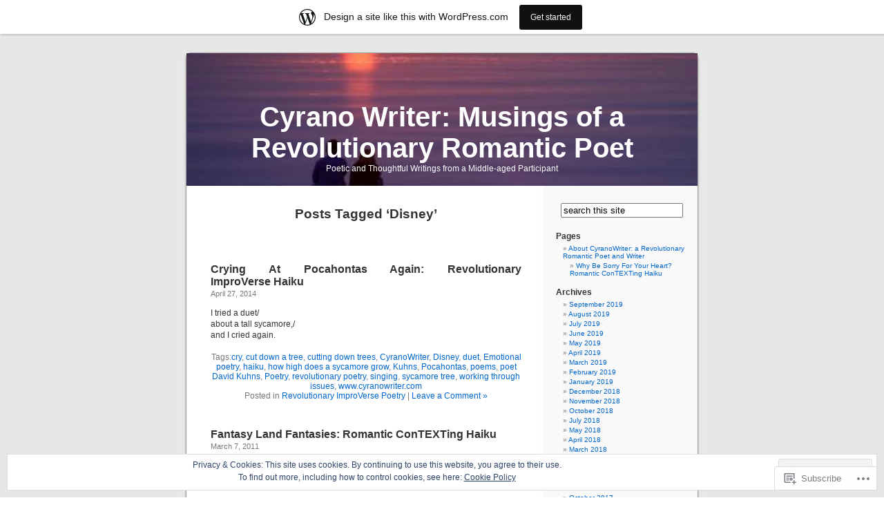

--- FILE ---
content_type: text/html; charset=UTF-8
request_url: https://cyranowriter.wordpress.com/tag/disney/
body_size: 17540
content:
<!DOCTYPE html PUBLIC "-//W3C//DTD XHTML 1.0 Transitional//EN" "http://www.w3.org/TR/xhtml1/DTD/xhtml1-transitional.dtd">
<html xmlns="http://www.w3.org/1999/xhtml" lang="en">

<head profile="http://gmpg.org/xfn/11">
<meta http-equiv="Content-Type" content="text/html; charset=UTF-8" />
<title>Disney | Cyrano Writer: Musings of a Revolutionary Romantic Poet</title>
<link rel="pingback" href="https://cyranowriter.wordpress.com/xmlrpc.php" />
<meta name='robots' content='max-image-preview:large' />
<link rel='dns-prefetch' href='//s0.wp.com' />
<link rel='dns-prefetch' href='//af.pubmine.com' />
<link rel="alternate" type="application/rss+xml" title="Cyrano Writer: Musings of a Revolutionary Romantic Poet &raquo; Feed" href="https://cyranowriter.wordpress.com/feed/" />
<link rel="alternate" type="application/rss+xml" title="Cyrano Writer: Musings of a Revolutionary Romantic Poet &raquo; Comments Feed" href="https://cyranowriter.wordpress.com/comments/feed/" />
<link rel="alternate" type="application/rss+xml" title="Cyrano Writer: Musings of a Revolutionary Romantic Poet &raquo; Disney Tag Feed" href="https://cyranowriter.wordpress.com/tag/disney/feed/" />
	<script type="text/javascript">
		/* <![CDATA[ */
		function addLoadEvent(func) {
			var oldonload = window.onload;
			if (typeof window.onload != 'function') {
				window.onload = func;
			} else {
				window.onload = function () {
					oldonload();
					func();
				}
			}
		}
		/* ]]> */
	</script>
	<link crossorigin='anonymous' rel='stylesheet' id='all-css-0-1' href='/_static/??/wp-content/mu-plugins/widgets/eu-cookie-law/templates/style.css,/wp-content/blog-plugins/marketing-bar/css/marketing-bar.css?m=1761640963j&cssminify=yes' type='text/css' media='all' />
<style id='wp-emoji-styles-inline-css'>

	img.wp-smiley, img.emoji {
		display: inline !important;
		border: none !important;
		box-shadow: none !important;
		height: 1em !important;
		width: 1em !important;
		margin: 0 0.07em !important;
		vertical-align: -0.1em !important;
		background: none !important;
		padding: 0 !important;
	}
/*# sourceURL=wp-emoji-styles-inline-css */
</style>
<link crossorigin='anonymous' rel='stylesheet' id='all-css-2-1' href='/wp-content/plugins/gutenberg-core/v22.2.0/build/styles/block-library/style.css?m=1764855221i&cssminify=yes' type='text/css' media='all' />
<style id='wp-block-library-inline-css'>
.has-text-align-justify {
	text-align:justify;
}
.has-text-align-justify{text-align:justify;}

/*# sourceURL=wp-block-library-inline-css */
</style><style id='global-styles-inline-css'>
:root{--wp--preset--aspect-ratio--square: 1;--wp--preset--aspect-ratio--4-3: 4/3;--wp--preset--aspect-ratio--3-4: 3/4;--wp--preset--aspect-ratio--3-2: 3/2;--wp--preset--aspect-ratio--2-3: 2/3;--wp--preset--aspect-ratio--16-9: 16/9;--wp--preset--aspect-ratio--9-16: 9/16;--wp--preset--color--black: #000000;--wp--preset--color--cyan-bluish-gray: #abb8c3;--wp--preset--color--white: #ffffff;--wp--preset--color--pale-pink: #f78da7;--wp--preset--color--vivid-red: #cf2e2e;--wp--preset--color--luminous-vivid-orange: #ff6900;--wp--preset--color--luminous-vivid-amber: #fcb900;--wp--preset--color--light-green-cyan: #7bdcb5;--wp--preset--color--vivid-green-cyan: #00d084;--wp--preset--color--pale-cyan-blue: #8ed1fc;--wp--preset--color--vivid-cyan-blue: #0693e3;--wp--preset--color--vivid-purple: #9b51e0;--wp--preset--gradient--vivid-cyan-blue-to-vivid-purple: linear-gradient(135deg,rgb(6,147,227) 0%,rgb(155,81,224) 100%);--wp--preset--gradient--light-green-cyan-to-vivid-green-cyan: linear-gradient(135deg,rgb(122,220,180) 0%,rgb(0,208,130) 100%);--wp--preset--gradient--luminous-vivid-amber-to-luminous-vivid-orange: linear-gradient(135deg,rgb(252,185,0) 0%,rgb(255,105,0) 100%);--wp--preset--gradient--luminous-vivid-orange-to-vivid-red: linear-gradient(135deg,rgb(255,105,0) 0%,rgb(207,46,46) 100%);--wp--preset--gradient--very-light-gray-to-cyan-bluish-gray: linear-gradient(135deg,rgb(238,238,238) 0%,rgb(169,184,195) 100%);--wp--preset--gradient--cool-to-warm-spectrum: linear-gradient(135deg,rgb(74,234,220) 0%,rgb(151,120,209) 20%,rgb(207,42,186) 40%,rgb(238,44,130) 60%,rgb(251,105,98) 80%,rgb(254,248,76) 100%);--wp--preset--gradient--blush-light-purple: linear-gradient(135deg,rgb(255,206,236) 0%,rgb(152,150,240) 100%);--wp--preset--gradient--blush-bordeaux: linear-gradient(135deg,rgb(254,205,165) 0%,rgb(254,45,45) 50%,rgb(107,0,62) 100%);--wp--preset--gradient--luminous-dusk: linear-gradient(135deg,rgb(255,203,112) 0%,rgb(199,81,192) 50%,rgb(65,88,208) 100%);--wp--preset--gradient--pale-ocean: linear-gradient(135deg,rgb(255,245,203) 0%,rgb(182,227,212) 50%,rgb(51,167,181) 100%);--wp--preset--gradient--electric-grass: linear-gradient(135deg,rgb(202,248,128) 0%,rgb(113,206,126) 100%);--wp--preset--gradient--midnight: linear-gradient(135deg,rgb(2,3,129) 0%,rgb(40,116,252) 100%);--wp--preset--font-size--small: 13px;--wp--preset--font-size--medium: 20px;--wp--preset--font-size--large: 36px;--wp--preset--font-size--x-large: 42px;--wp--preset--font-family--albert-sans: 'Albert Sans', sans-serif;--wp--preset--font-family--alegreya: Alegreya, serif;--wp--preset--font-family--arvo: Arvo, serif;--wp--preset--font-family--bodoni-moda: 'Bodoni Moda', serif;--wp--preset--font-family--bricolage-grotesque: 'Bricolage Grotesque', sans-serif;--wp--preset--font-family--cabin: Cabin, sans-serif;--wp--preset--font-family--chivo: Chivo, sans-serif;--wp--preset--font-family--commissioner: Commissioner, sans-serif;--wp--preset--font-family--cormorant: Cormorant, serif;--wp--preset--font-family--courier-prime: 'Courier Prime', monospace;--wp--preset--font-family--crimson-pro: 'Crimson Pro', serif;--wp--preset--font-family--dm-mono: 'DM Mono', monospace;--wp--preset--font-family--dm-sans: 'DM Sans', sans-serif;--wp--preset--font-family--dm-serif-display: 'DM Serif Display', serif;--wp--preset--font-family--domine: Domine, serif;--wp--preset--font-family--eb-garamond: 'EB Garamond', serif;--wp--preset--font-family--epilogue: Epilogue, sans-serif;--wp--preset--font-family--fahkwang: Fahkwang, sans-serif;--wp--preset--font-family--figtree: Figtree, sans-serif;--wp--preset--font-family--fira-sans: 'Fira Sans', sans-serif;--wp--preset--font-family--fjalla-one: 'Fjalla One', sans-serif;--wp--preset--font-family--fraunces: Fraunces, serif;--wp--preset--font-family--gabarito: Gabarito, system-ui;--wp--preset--font-family--ibm-plex-mono: 'IBM Plex Mono', monospace;--wp--preset--font-family--ibm-plex-sans: 'IBM Plex Sans', sans-serif;--wp--preset--font-family--ibarra-real-nova: 'Ibarra Real Nova', serif;--wp--preset--font-family--instrument-serif: 'Instrument Serif', serif;--wp--preset--font-family--inter: Inter, sans-serif;--wp--preset--font-family--josefin-sans: 'Josefin Sans', sans-serif;--wp--preset--font-family--jost: Jost, sans-serif;--wp--preset--font-family--libre-baskerville: 'Libre Baskerville', serif;--wp--preset--font-family--libre-franklin: 'Libre Franklin', sans-serif;--wp--preset--font-family--literata: Literata, serif;--wp--preset--font-family--lora: Lora, serif;--wp--preset--font-family--merriweather: Merriweather, serif;--wp--preset--font-family--montserrat: Montserrat, sans-serif;--wp--preset--font-family--newsreader: Newsreader, serif;--wp--preset--font-family--noto-sans-mono: 'Noto Sans Mono', sans-serif;--wp--preset--font-family--nunito: Nunito, sans-serif;--wp--preset--font-family--open-sans: 'Open Sans', sans-serif;--wp--preset--font-family--overpass: Overpass, sans-serif;--wp--preset--font-family--pt-serif: 'PT Serif', serif;--wp--preset--font-family--petrona: Petrona, serif;--wp--preset--font-family--piazzolla: Piazzolla, serif;--wp--preset--font-family--playfair-display: 'Playfair Display', serif;--wp--preset--font-family--plus-jakarta-sans: 'Plus Jakarta Sans', sans-serif;--wp--preset--font-family--poppins: Poppins, sans-serif;--wp--preset--font-family--raleway: Raleway, sans-serif;--wp--preset--font-family--roboto: Roboto, sans-serif;--wp--preset--font-family--roboto-slab: 'Roboto Slab', serif;--wp--preset--font-family--rubik: Rubik, sans-serif;--wp--preset--font-family--rufina: Rufina, serif;--wp--preset--font-family--sora: Sora, sans-serif;--wp--preset--font-family--source-sans-3: 'Source Sans 3', sans-serif;--wp--preset--font-family--source-serif-4: 'Source Serif 4', serif;--wp--preset--font-family--space-mono: 'Space Mono', monospace;--wp--preset--font-family--syne: Syne, sans-serif;--wp--preset--font-family--texturina: Texturina, serif;--wp--preset--font-family--urbanist: Urbanist, sans-serif;--wp--preset--font-family--work-sans: 'Work Sans', sans-serif;--wp--preset--spacing--20: 0.44rem;--wp--preset--spacing--30: 0.67rem;--wp--preset--spacing--40: 1rem;--wp--preset--spacing--50: 1.5rem;--wp--preset--spacing--60: 2.25rem;--wp--preset--spacing--70: 3.38rem;--wp--preset--spacing--80: 5.06rem;--wp--preset--shadow--natural: 6px 6px 9px rgba(0, 0, 0, 0.2);--wp--preset--shadow--deep: 12px 12px 50px rgba(0, 0, 0, 0.4);--wp--preset--shadow--sharp: 6px 6px 0px rgba(0, 0, 0, 0.2);--wp--preset--shadow--outlined: 6px 6px 0px -3px rgb(255, 255, 255), 6px 6px rgb(0, 0, 0);--wp--preset--shadow--crisp: 6px 6px 0px rgb(0, 0, 0);}:where(.is-layout-flex){gap: 0.5em;}:where(.is-layout-grid){gap: 0.5em;}body .is-layout-flex{display: flex;}.is-layout-flex{flex-wrap: wrap;align-items: center;}.is-layout-flex > :is(*, div){margin: 0;}body .is-layout-grid{display: grid;}.is-layout-grid > :is(*, div){margin: 0;}:where(.wp-block-columns.is-layout-flex){gap: 2em;}:where(.wp-block-columns.is-layout-grid){gap: 2em;}:where(.wp-block-post-template.is-layout-flex){gap: 1.25em;}:where(.wp-block-post-template.is-layout-grid){gap: 1.25em;}.has-black-color{color: var(--wp--preset--color--black) !important;}.has-cyan-bluish-gray-color{color: var(--wp--preset--color--cyan-bluish-gray) !important;}.has-white-color{color: var(--wp--preset--color--white) !important;}.has-pale-pink-color{color: var(--wp--preset--color--pale-pink) !important;}.has-vivid-red-color{color: var(--wp--preset--color--vivid-red) !important;}.has-luminous-vivid-orange-color{color: var(--wp--preset--color--luminous-vivid-orange) !important;}.has-luminous-vivid-amber-color{color: var(--wp--preset--color--luminous-vivid-amber) !important;}.has-light-green-cyan-color{color: var(--wp--preset--color--light-green-cyan) !important;}.has-vivid-green-cyan-color{color: var(--wp--preset--color--vivid-green-cyan) !important;}.has-pale-cyan-blue-color{color: var(--wp--preset--color--pale-cyan-blue) !important;}.has-vivid-cyan-blue-color{color: var(--wp--preset--color--vivid-cyan-blue) !important;}.has-vivid-purple-color{color: var(--wp--preset--color--vivid-purple) !important;}.has-black-background-color{background-color: var(--wp--preset--color--black) !important;}.has-cyan-bluish-gray-background-color{background-color: var(--wp--preset--color--cyan-bluish-gray) !important;}.has-white-background-color{background-color: var(--wp--preset--color--white) !important;}.has-pale-pink-background-color{background-color: var(--wp--preset--color--pale-pink) !important;}.has-vivid-red-background-color{background-color: var(--wp--preset--color--vivid-red) !important;}.has-luminous-vivid-orange-background-color{background-color: var(--wp--preset--color--luminous-vivid-orange) !important;}.has-luminous-vivid-amber-background-color{background-color: var(--wp--preset--color--luminous-vivid-amber) !important;}.has-light-green-cyan-background-color{background-color: var(--wp--preset--color--light-green-cyan) !important;}.has-vivid-green-cyan-background-color{background-color: var(--wp--preset--color--vivid-green-cyan) !important;}.has-pale-cyan-blue-background-color{background-color: var(--wp--preset--color--pale-cyan-blue) !important;}.has-vivid-cyan-blue-background-color{background-color: var(--wp--preset--color--vivid-cyan-blue) !important;}.has-vivid-purple-background-color{background-color: var(--wp--preset--color--vivid-purple) !important;}.has-black-border-color{border-color: var(--wp--preset--color--black) !important;}.has-cyan-bluish-gray-border-color{border-color: var(--wp--preset--color--cyan-bluish-gray) !important;}.has-white-border-color{border-color: var(--wp--preset--color--white) !important;}.has-pale-pink-border-color{border-color: var(--wp--preset--color--pale-pink) !important;}.has-vivid-red-border-color{border-color: var(--wp--preset--color--vivid-red) !important;}.has-luminous-vivid-orange-border-color{border-color: var(--wp--preset--color--luminous-vivid-orange) !important;}.has-luminous-vivid-amber-border-color{border-color: var(--wp--preset--color--luminous-vivid-amber) !important;}.has-light-green-cyan-border-color{border-color: var(--wp--preset--color--light-green-cyan) !important;}.has-vivid-green-cyan-border-color{border-color: var(--wp--preset--color--vivid-green-cyan) !important;}.has-pale-cyan-blue-border-color{border-color: var(--wp--preset--color--pale-cyan-blue) !important;}.has-vivid-cyan-blue-border-color{border-color: var(--wp--preset--color--vivid-cyan-blue) !important;}.has-vivid-purple-border-color{border-color: var(--wp--preset--color--vivid-purple) !important;}.has-vivid-cyan-blue-to-vivid-purple-gradient-background{background: var(--wp--preset--gradient--vivid-cyan-blue-to-vivid-purple) !important;}.has-light-green-cyan-to-vivid-green-cyan-gradient-background{background: var(--wp--preset--gradient--light-green-cyan-to-vivid-green-cyan) !important;}.has-luminous-vivid-amber-to-luminous-vivid-orange-gradient-background{background: var(--wp--preset--gradient--luminous-vivid-amber-to-luminous-vivid-orange) !important;}.has-luminous-vivid-orange-to-vivid-red-gradient-background{background: var(--wp--preset--gradient--luminous-vivid-orange-to-vivid-red) !important;}.has-very-light-gray-to-cyan-bluish-gray-gradient-background{background: var(--wp--preset--gradient--very-light-gray-to-cyan-bluish-gray) !important;}.has-cool-to-warm-spectrum-gradient-background{background: var(--wp--preset--gradient--cool-to-warm-spectrum) !important;}.has-blush-light-purple-gradient-background{background: var(--wp--preset--gradient--blush-light-purple) !important;}.has-blush-bordeaux-gradient-background{background: var(--wp--preset--gradient--blush-bordeaux) !important;}.has-luminous-dusk-gradient-background{background: var(--wp--preset--gradient--luminous-dusk) !important;}.has-pale-ocean-gradient-background{background: var(--wp--preset--gradient--pale-ocean) !important;}.has-electric-grass-gradient-background{background: var(--wp--preset--gradient--electric-grass) !important;}.has-midnight-gradient-background{background: var(--wp--preset--gradient--midnight) !important;}.has-small-font-size{font-size: var(--wp--preset--font-size--small) !important;}.has-medium-font-size{font-size: var(--wp--preset--font-size--medium) !important;}.has-large-font-size{font-size: var(--wp--preset--font-size--large) !important;}.has-x-large-font-size{font-size: var(--wp--preset--font-size--x-large) !important;}.has-albert-sans-font-family{font-family: var(--wp--preset--font-family--albert-sans) !important;}.has-alegreya-font-family{font-family: var(--wp--preset--font-family--alegreya) !important;}.has-arvo-font-family{font-family: var(--wp--preset--font-family--arvo) !important;}.has-bodoni-moda-font-family{font-family: var(--wp--preset--font-family--bodoni-moda) !important;}.has-bricolage-grotesque-font-family{font-family: var(--wp--preset--font-family--bricolage-grotesque) !important;}.has-cabin-font-family{font-family: var(--wp--preset--font-family--cabin) !important;}.has-chivo-font-family{font-family: var(--wp--preset--font-family--chivo) !important;}.has-commissioner-font-family{font-family: var(--wp--preset--font-family--commissioner) !important;}.has-cormorant-font-family{font-family: var(--wp--preset--font-family--cormorant) !important;}.has-courier-prime-font-family{font-family: var(--wp--preset--font-family--courier-prime) !important;}.has-crimson-pro-font-family{font-family: var(--wp--preset--font-family--crimson-pro) !important;}.has-dm-mono-font-family{font-family: var(--wp--preset--font-family--dm-mono) !important;}.has-dm-sans-font-family{font-family: var(--wp--preset--font-family--dm-sans) !important;}.has-dm-serif-display-font-family{font-family: var(--wp--preset--font-family--dm-serif-display) !important;}.has-domine-font-family{font-family: var(--wp--preset--font-family--domine) !important;}.has-eb-garamond-font-family{font-family: var(--wp--preset--font-family--eb-garamond) !important;}.has-epilogue-font-family{font-family: var(--wp--preset--font-family--epilogue) !important;}.has-fahkwang-font-family{font-family: var(--wp--preset--font-family--fahkwang) !important;}.has-figtree-font-family{font-family: var(--wp--preset--font-family--figtree) !important;}.has-fira-sans-font-family{font-family: var(--wp--preset--font-family--fira-sans) !important;}.has-fjalla-one-font-family{font-family: var(--wp--preset--font-family--fjalla-one) !important;}.has-fraunces-font-family{font-family: var(--wp--preset--font-family--fraunces) !important;}.has-gabarito-font-family{font-family: var(--wp--preset--font-family--gabarito) !important;}.has-ibm-plex-mono-font-family{font-family: var(--wp--preset--font-family--ibm-plex-mono) !important;}.has-ibm-plex-sans-font-family{font-family: var(--wp--preset--font-family--ibm-plex-sans) !important;}.has-ibarra-real-nova-font-family{font-family: var(--wp--preset--font-family--ibarra-real-nova) !important;}.has-instrument-serif-font-family{font-family: var(--wp--preset--font-family--instrument-serif) !important;}.has-inter-font-family{font-family: var(--wp--preset--font-family--inter) !important;}.has-josefin-sans-font-family{font-family: var(--wp--preset--font-family--josefin-sans) !important;}.has-jost-font-family{font-family: var(--wp--preset--font-family--jost) !important;}.has-libre-baskerville-font-family{font-family: var(--wp--preset--font-family--libre-baskerville) !important;}.has-libre-franklin-font-family{font-family: var(--wp--preset--font-family--libre-franklin) !important;}.has-literata-font-family{font-family: var(--wp--preset--font-family--literata) !important;}.has-lora-font-family{font-family: var(--wp--preset--font-family--lora) !important;}.has-merriweather-font-family{font-family: var(--wp--preset--font-family--merriweather) !important;}.has-montserrat-font-family{font-family: var(--wp--preset--font-family--montserrat) !important;}.has-newsreader-font-family{font-family: var(--wp--preset--font-family--newsreader) !important;}.has-noto-sans-mono-font-family{font-family: var(--wp--preset--font-family--noto-sans-mono) !important;}.has-nunito-font-family{font-family: var(--wp--preset--font-family--nunito) !important;}.has-open-sans-font-family{font-family: var(--wp--preset--font-family--open-sans) !important;}.has-overpass-font-family{font-family: var(--wp--preset--font-family--overpass) !important;}.has-pt-serif-font-family{font-family: var(--wp--preset--font-family--pt-serif) !important;}.has-petrona-font-family{font-family: var(--wp--preset--font-family--petrona) !important;}.has-piazzolla-font-family{font-family: var(--wp--preset--font-family--piazzolla) !important;}.has-playfair-display-font-family{font-family: var(--wp--preset--font-family--playfair-display) !important;}.has-plus-jakarta-sans-font-family{font-family: var(--wp--preset--font-family--plus-jakarta-sans) !important;}.has-poppins-font-family{font-family: var(--wp--preset--font-family--poppins) !important;}.has-raleway-font-family{font-family: var(--wp--preset--font-family--raleway) !important;}.has-roboto-font-family{font-family: var(--wp--preset--font-family--roboto) !important;}.has-roboto-slab-font-family{font-family: var(--wp--preset--font-family--roboto-slab) !important;}.has-rubik-font-family{font-family: var(--wp--preset--font-family--rubik) !important;}.has-rufina-font-family{font-family: var(--wp--preset--font-family--rufina) !important;}.has-sora-font-family{font-family: var(--wp--preset--font-family--sora) !important;}.has-source-sans-3-font-family{font-family: var(--wp--preset--font-family--source-sans-3) !important;}.has-source-serif-4-font-family{font-family: var(--wp--preset--font-family--source-serif-4) !important;}.has-space-mono-font-family{font-family: var(--wp--preset--font-family--space-mono) !important;}.has-syne-font-family{font-family: var(--wp--preset--font-family--syne) !important;}.has-texturina-font-family{font-family: var(--wp--preset--font-family--texturina) !important;}.has-urbanist-font-family{font-family: var(--wp--preset--font-family--urbanist) !important;}.has-work-sans-font-family{font-family: var(--wp--preset--font-family--work-sans) !important;}
/*# sourceURL=global-styles-inline-css */
</style>

<style id='classic-theme-styles-inline-css'>
/*! This file is auto-generated */
.wp-block-button__link{color:#fff;background-color:#32373c;border-radius:9999px;box-shadow:none;text-decoration:none;padding:calc(.667em + 2px) calc(1.333em + 2px);font-size:1.125em}.wp-block-file__button{background:#32373c;color:#fff;text-decoration:none}
/*# sourceURL=/wp-includes/css/classic-themes.min.css */
</style>
<link crossorigin='anonymous' rel='stylesheet' id='all-css-4-1' href='/_static/??-eJx9jtsKwjAQRH/IzZK2eHkQv6VJF43Ntks2afHvjQhVEHyZh+GcYXAV8POUacoosVzDpOhnF2c/KjbGHo0FDSyRINFiOhyC5o0AzY9Ixqvu8GuIC3y2EtWepc8vgmkIPUXiiv3TVqkOOCeJVKEmh8KQb1XUH+9doxSHY3Ep+BG3Xxc+20Nn96e2bZv7EwPwVzo=&cssminify=yes' type='text/css' media='all' />
<link crossorigin='anonymous' rel='stylesheet' id='all-css-6-1' href='/_static/??-eJzTLy/QTc7PK0nNK9HPLdUtyClNz8wr1i9KTcrJTwcy0/WTi5G5ekCujj52Temp+bo5+cmJJZn5eSgc3bScxMwikFb7XFtDE1NLExMLc0OTLACohS2q&cssminify=yes' type='text/css' media='all' />
<link crossorigin='anonymous' rel='stylesheet' id='print-css-7-1' href='/wp-content/mu-plugins/global-print/global-print.css?m=1465851035i&cssminify=yes' type='text/css' media='print' />
<style id='jetpack-global-styles-frontend-style-inline-css'>
:root { --font-headings: unset; --font-base: unset; --font-headings-default: -apple-system,BlinkMacSystemFont,"Segoe UI",Roboto,Oxygen-Sans,Ubuntu,Cantarell,"Helvetica Neue",sans-serif; --font-base-default: -apple-system,BlinkMacSystemFont,"Segoe UI",Roboto,Oxygen-Sans,Ubuntu,Cantarell,"Helvetica Neue",sans-serif;}
/*# sourceURL=jetpack-global-styles-frontend-style-inline-css */
</style>
<link crossorigin='anonymous' rel='stylesheet' id='all-css-10-1' href='/wp-content/themes/h4/global.css?m=1420737423i&cssminify=yes' type='text/css' media='all' />
<script type="text/javascript" id="wpcom-actionbar-placeholder-js-extra">
/* <![CDATA[ */
var actionbardata = {"siteID":"6271387","postID":"0","siteURL":"https://cyranowriter.wordpress.com","xhrURL":"https://cyranowriter.wordpress.com/wp-admin/admin-ajax.php","nonce":"761f12cbc2","isLoggedIn":"","statusMessage":"","subsEmailDefault":"instantly","proxyScriptUrl":"https://s0.wp.com/wp-content/js/wpcom-proxy-request.js?m=1513050504i&amp;ver=20211021","i18n":{"followedText":"New posts from this site will now appear in your \u003Ca href=\"https://wordpress.com/reader\"\u003EReader\u003C/a\u003E","foldBar":"Collapse this bar","unfoldBar":"Expand this bar","shortLinkCopied":"Shortlink copied to clipboard."}};
//# sourceURL=wpcom-actionbar-placeholder-js-extra
/* ]]> */
</script>
<script type="text/javascript" id="jetpack-mu-wpcom-settings-js-before">
/* <![CDATA[ */
var JETPACK_MU_WPCOM_SETTINGS = {"assetsUrl":"https://s0.wp.com/wp-content/mu-plugins/jetpack-mu-wpcom-plugin/moon/jetpack_vendor/automattic/jetpack-mu-wpcom/src/build/"};
//# sourceURL=jetpack-mu-wpcom-settings-js-before
/* ]]> */
</script>
<script crossorigin='anonymous' type='text/javascript'  src='/_static/??/wp-content/js/rlt-proxy.js,/wp-content/blog-plugins/wordads-classes/js/cmp/v2/cmp-non-gdpr.js?m=1720530689j'></script>
<script type="text/javascript" id="rlt-proxy-js-after">
/* <![CDATA[ */
	rltInitialize( {"token":null,"iframeOrigins":["https:\/\/widgets.wp.com"]} );
//# sourceURL=rlt-proxy-js-after
/* ]]> */
</script>
<link rel="EditURI" type="application/rsd+xml" title="RSD" href="https://cyranowriter.wordpress.com/xmlrpc.php?rsd" />
<meta name="generator" content="WordPress.com" />

<!-- Jetpack Open Graph Tags -->
<meta property="og:type" content="website" />
<meta property="og:title" content="Disney &#8211; Cyrano Writer: Musings of a Revolutionary Romantic Poet" />
<meta property="og:url" content="https://cyranowriter.wordpress.com/tag/disney/" />
<meta property="og:site_name" content="Cyrano Writer: Musings of a Revolutionary Romantic Poet" />
<meta property="og:image" content="https://secure.gravatar.com/blavatar/8ae72464d2a104839288fbe4b2a1ceb313b7e6a5f81c8ef8f63fed461672b698?s=200&#038;ts=1768868101" />
<meta property="og:image:width" content="200" />
<meta property="og:image:height" content="200" />
<meta property="og:image:alt" content="" />
<meta property="og:locale" content="en_US" />
<meta property="fb:app_id" content="249643311490" />

<!-- End Jetpack Open Graph Tags -->
<link rel="shortcut icon" type="image/x-icon" href="https://secure.gravatar.com/blavatar/8ae72464d2a104839288fbe4b2a1ceb313b7e6a5f81c8ef8f63fed461672b698?s=32" sizes="16x16" />
<link rel="icon" type="image/x-icon" href="https://secure.gravatar.com/blavatar/8ae72464d2a104839288fbe4b2a1ceb313b7e6a5f81c8ef8f63fed461672b698?s=32" sizes="16x16" />
<link rel="apple-touch-icon" href="https://secure.gravatar.com/blavatar/8ae72464d2a104839288fbe4b2a1ceb313b7e6a5f81c8ef8f63fed461672b698?s=114" />
<link rel='openid.server' href='https://cyranowriter.wordpress.com/?openidserver=1' />
<link rel='openid.delegate' href='https://cyranowriter.wordpress.com/' />
<link rel="search" type="application/opensearchdescription+xml" href="https://cyranowriter.wordpress.com/osd.xml" title="Cyrano Writer: Musings of a Revolutionary Romantic Poet" />
<link rel="search" type="application/opensearchdescription+xml" href="https://s1.wp.com/opensearch.xml" title="WordPress.com" />
<style type='text/css'><!--
body { background: url("https://s0.wp.com/wp-content/themes/pub/kubrick/images/kubrickbgcolor.gif?m=1273203575i"); }
#page { background: url("https://s0.wp.com/wp-content/themes/pub/kubrick/images/kubrickbg.gif?m=1273203575i") repeat-y top; border: none; }
#header { background: url("https://s0.wp.com/wp-content/themes/pub/kubrick/images/kubrickheader.gif?m=1273203575i") no-repeat bottom center; }
#footer { background: url("https://s0.wp.com/wp-content/themes/pub/kubrick/images/kubrickfooter.gif?m=1273203575i") no-repeat bottom; border: none;}
#header { margin: 0 !important; margin: 0 0 0 1px; padding: 1px; height: 198px; width: 758px; }
#headerimg { margin: 7px 9px 0; height: 192px; width: 740px; }
#headerimg h1 a, #headerimg h1 a:visited, #headerimg .description { color: ; }
#headerimg h1 a, #headerimg .description { display:  }

	--></style><meta name="description" content="Posts about Disney written by cyranowriter" />
<style type="text/css">
#header     { margin: 0 !important; margin: 0 0 0 1px; padding: 1px; height: 198px; width: 758px; }
#headerimg  { margin: 7px 9px 0; height: 192px; width: 740px; }
#headerimg { background: url(https://cyranowriter.wordpress.com/wp-content/uploads/2009/01/cropped-empirebeachsouvenir4_071.jpg) no-repeat top;}
#header h1 a, #header h1 a:hover, #header .description {
	color: #ffffff;
}
</style>
<script type="text/javascript">
/* <![CDATA[ */
var wa_client = {}; wa_client.cmd = []; wa_client.config = { 'blog_id': 6271387, 'blog_language': 'en', 'is_wordads': false, 'hosting_type': 0, 'afp_account_id': null, 'afp_host_id': 5038568878849053, 'theme': 'pub/kubrick', '_': { 'title': 'Advertisement', 'privacy_settings': 'Privacy Settings' }, 'formats': [ 'belowpost', 'bottom_sticky', 'sidebar_sticky_right', 'sidebar', 'gutenberg_rectangle', 'gutenberg_leaderboard', 'gutenberg_mobile_leaderboard', 'gutenberg_skyscraper' ] };
/* ]]> */
</script>
		<script type="text/javascript">

			window.doNotSellCallback = function() {

				var linkElements = [
					'a[href="https://wordpress.com/?ref=footer_blog"]',
					'a[href="https://wordpress.com/?ref=footer_website"]',
					'a[href="https://wordpress.com/?ref=vertical_footer"]',
					'a[href^="https://wordpress.com/?ref=footer_segment_"]',
				].join(',');

				var dnsLink = document.createElement( 'a' );
				dnsLink.href = 'https://wordpress.com/advertising-program-optout/';
				dnsLink.classList.add( 'do-not-sell-link' );
				dnsLink.rel = 'nofollow';
				dnsLink.style.marginLeft = '0.5em';
				dnsLink.textContent = 'Do Not Sell or Share My Personal Information';

				var creditLinks = document.querySelectorAll( linkElements );

				if ( 0 === creditLinks.length ) {
					return false;
				}

				Array.prototype.forEach.call( creditLinks, function( el ) {
					el.insertAdjacentElement( 'afterend', dnsLink );
				});

				return true;
			};

		</script>
		<script type="text/javascript">
	window.google_analytics_uacct = "UA-52447-2";
</script>

<script type="text/javascript">
	var _gaq = _gaq || [];
	_gaq.push(['_setAccount', 'UA-52447-2']);
	_gaq.push(['_gat._anonymizeIp']);
	_gaq.push(['_setDomainName', 'wordpress.com']);
	_gaq.push(['_initData']);
	_gaq.push(['_trackPageview']);

	(function() {
		var ga = document.createElement('script'); ga.type = 'text/javascript'; ga.async = true;
		ga.src = ('https:' == document.location.protocol ? 'https://ssl' : 'http://www') + '.google-analytics.com/ga.js';
		(document.getElementsByTagName('head')[0] || document.getElementsByTagName('body')[0]).appendChild(ga);
	})();
</script>
</head>
<body class="archive tag tag-disney tag-24873 wp-theme-pubkubrick customizer-styles-applied jetpack-reblog-enabled has-marketing-bar has-marketing-bar-theme-kubrick">
<div id="page">

<div id="header">
	<div id="headerimg" onclick=" location.href='https://cyranowriter.wordpress.com';" style="cursor: pointer;">
		<h1><a href="https://cyranowriter.wordpress.com/">Cyrano Writer: Musings of a Revolutionary Romantic Poet</a></h1>
		<div class="description">Poetic and Thoughtful Writings from a Middle-aged Participant</div>
	</div>
</div>
<hr />

	<div id="content" class="narrowcolumn">

		
 	   	  		<h2 class="pagetitle">Posts Tagged &#8216;Disney&#8217;</h2>
 	  

		<div class="navigation">
			<div class="alignleft"></div>
			<div class="alignright"></div>
		</div>

				<div class="post-12936 post type-post status-publish format-standard hentry category-revolutionary-improverse-poetry tag-cry tag-cut-down-a-tree tag-cutting-down-trees tag-cyranowriter tag-disney tag-duet tag-emotional-poetry tag-haiku tag-how-high-does-a-sycamore-grow tag-kuhns tag-pocahontas tag-poems tag-poet-david-kuhns tag-poetry tag-revolutionary-poetry tag-singing tag-sycamore-tree tag-working-through-issues tag-wwwcyranowritercom">
				<h3 id="post-12936"><a href="https://cyranowriter.wordpress.com/2014/04/27/crying-at-pocahontas-again-revolutionary-improverse-haiku/" rel="bookmark">Crying At Pocahontas Again: Revolutionary ImproVerse&nbsp;Haiku</a></h3>
				<small>April 27, 2014</small>

				<div class="entry">
					<p>I tried a duet/<br />
about a tall sycamore,/<br />
and I cried again.</p>
									</div>

				<p class="postmetadata">Tags:<a href="https://cyranowriter.wordpress.com/tag/cry/" rel="tag">cry</a>, <a href="https://cyranowriter.wordpress.com/tag/cut-down-a-tree/" rel="tag">cut down a tree</a>, <a href="https://cyranowriter.wordpress.com/tag/cutting-down-trees/" rel="tag">cutting down trees</a>, <a href="https://cyranowriter.wordpress.com/tag/cyranowriter/" rel="tag">CyranoWriter</a>, <a href="https://cyranowriter.wordpress.com/tag/disney/" rel="tag">Disney</a>, <a href="https://cyranowriter.wordpress.com/tag/duet/" rel="tag">duet</a>, <a href="https://cyranowriter.wordpress.com/tag/emotional-poetry/" rel="tag">Emotional poetry</a>, <a href="https://cyranowriter.wordpress.com/tag/haiku/" rel="tag">haiku</a>, <a href="https://cyranowriter.wordpress.com/tag/how-high-does-a-sycamore-grow/" rel="tag">how high does a sycamore grow</a>, <a href="https://cyranowriter.wordpress.com/tag/kuhns/" rel="tag">Kuhns</a>, <a href="https://cyranowriter.wordpress.com/tag/pocahontas/" rel="tag">Pocahontas</a>, <a href="https://cyranowriter.wordpress.com/tag/poems/" rel="tag">poems</a>, <a href="https://cyranowriter.wordpress.com/tag/poet-david-kuhns/" rel="tag">poet David Kuhns</a>, <a href="https://cyranowriter.wordpress.com/tag/poetry/" rel="tag">Poetry</a>, <a href="https://cyranowriter.wordpress.com/tag/revolutionary-poetry/" rel="tag">revolutionary poetry</a>, <a href="https://cyranowriter.wordpress.com/tag/singing/" rel="tag">singing</a>, <a href="https://cyranowriter.wordpress.com/tag/sycamore-tree/" rel="tag">sycamore tree</a>, <a href="https://cyranowriter.wordpress.com/tag/working-through-issues/" rel="tag">working through issues</a>, <a href="https://cyranowriter.wordpress.com/tag/wwwcyranowritercom/" rel="tag">www.cyranowriter.com</a><br /> Posted in <a href="https://cyranowriter.wordpress.com/category/writing/revolutionary-poetry-and-writing/revolutionary-improverse-poetry/" rel="category tag">Revolutionary ImproVerse Poetry</a> |   <a href="https://cyranowriter.wordpress.com/2014/04/27/crying-at-pocahontas-again-revolutionary-improverse-haiku/#respond">Leave a Comment &#187;</a></p>
			</div>

				<div class="post-3466 post type-post status-publish format-standard hentry category-romantic-contexting-poetry tag-contexting-haiku tag-contexting-poetry tag-cyranowriter tag-disney tag-emotional-poetry tag-fantasy tag-fantasy-land tag-haiku tag-kuhns tag-like-me tag-orlando tag-poems tag-poet-david-kuhns tag-poetic-lament tag-poetry tag-romance-poetry tag-romantic-contexting-haiku tag-romantic-contexting-poem tag-romantic-poetry tag-text-message-poetry tag-wwwcyranowritercom">
				<h3 id="post-3466"><a href="https://cyranowriter.wordpress.com/2011/03/07/fantasy-land-fantasies-romantic-contexting-haiku/" rel="bookmark">Fantasy Land Fantasies: Romantic ConTEXTing&nbsp;Haiku</a></h3>
				<small>March 7, 2011</small>

				<div class="entry">
					<p>In fantasy land,/<br />
her biggest fantasy is/<br />
that she can&#8217;t like me.</p>
									</div>

				<p class="postmetadata">Tags:<a href="https://cyranowriter.wordpress.com/tag/contexting-haiku/" rel="tag">ConTEXTing Haiku</a>, <a href="https://cyranowriter.wordpress.com/tag/contexting-poetry/" rel="tag">ConTEXTing Poetry</a>, <a href="https://cyranowriter.wordpress.com/tag/cyranowriter/" rel="tag">CyranoWriter</a>, <a href="https://cyranowriter.wordpress.com/tag/disney/" rel="tag">Disney</a>, <a href="https://cyranowriter.wordpress.com/tag/emotional-poetry/" rel="tag">Emotional poetry</a>, <a href="https://cyranowriter.wordpress.com/tag/fantasy/" rel="tag">fantasy</a>, <a href="https://cyranowriter.wordpress.com/tag/fantasy-land/" rel="tag">fantasy land</a>, <a href="https://cyranowriter.wordpress.com/tag/haiku/" rel="tag">haiku</a>, <a href="https://cyranowriter.wordpress.com/tag/kuhns/" rel="tag">Kuhns</a>, <a href="https://cyranowriter.wordpress.com/tag/like-me/" rel="tag">like me</a>, <a href="https://cyranowriter.wordpress.com/tag/orlando/" rel="tag">Orlando</a>, <a href="https://cyranowriter.wordpress.com/tag/poems/" rel="tag">poems</a>, <a href="https://cyranowriter.wordpress.com/tag/poet-david-kuhns/" rel="tag">poet David Kuhns</a>, <a href="https://cyranowriter.wordpress.com/tag/poetic-lament/" rel="tag">Poetic Lament</a>, <a href="https://cyranowriter.wordpress.com/tag/poetry/" rel="tag">Poetry</a>, <a href="https://cyranowriter.wordpress.com/tag/romance-poetry/" rel="tag">romance poetry</a>, <a href="https://cyranowriter.wordpress.com/tag/romantic-contexting-haiku/" rel="tag">romantic conTEXTing Haiku</a>, <a href="https://cyranowriter.wordpress.com/tag/romantic-contexting-poem/" rel="tag">romantic ConTEXTing Poem</a>, <a href="https://cyranowriter.wordpress.com/tag/romantic-poetry/" rel="tag">romantic poetry</a>, <a href="https://cyranowriter.wordpress.com/tag/text-message-poetry/" rel="tag">text message poetry</a>, <a href="https://cyranowriter.wordpress.com/tag/wwwcyranowritercom/" rel="tag">www.cyranowriter.com</a><br /> Posted in <a href="https://cyranowriter.wordpress.com/category/writing/romantic-poetry-and-writing/romantic-contexting-poetry/" rel="category tag">Romantic ConTEXTing Poetry</a> |   <a href="https://cyranowriter.wordpress.com/2011/03/07/fantasy-land-fantasies-romantic-contexting-haiku/#respond">Leave a Comment &#187;</a></p>
			</div>

		
		<div class="navigation">
			<div class="alignleft"></div>
			<div class="alignright"></div>
		</div>

	
	</div>

	<div id="sidebar">
			<ul>
						<li>
				
    <div>
    <form id="searchform" name="searchform" method="get" action="https://cyranowriter.wordpress.com/">
		<label style="display: none;" for="livesearch">Search:</label>
		 <input type="text" id="livesearch" name="s" value="search this site" onfocus="if( this.value == 'search this site') { this.value = '';}" onblur="if ( this.value == '') { this.value = 'search this site';}"/>
		<input type="submit" id="searchsubmit" style="display: none;" value="Search" />
    </form>
    </div>			</li>

			<!-- Author information is disabled per default. Uncomment and fill in your details if you want to use it.
			<li><h2>Author</h2>
			<p>A little something about you, the author. Nothing lengthy, just an overview.</p>
			</li>
			-->

			
			<li class="pagenav"><h2>Pages</h2><ul><li class="page_item page-item-2 page_item_has_children"><a href="https://cyranowriter.wordpress.com/about/">About CyranoWriter: a Revolutionary Romantic Poet and&nbsp;Writer</a>
<ul class='children'>
	<li class="page_item page-item-15113"><a href="https://cyranowriter.wordpress.com/about/why-be-sorry-for-your-heart-romantic-contexting-haiku/">Why Be Sorry For Your Heart? Romantic ConTEXTing&nbsp;Haiku</a></li>
</ul>
</li>
</ul></li>
			<li><h2>Archives</h2>
				<ul>
					<li><a href='https://cyranowriter.wordpress.com/2019/09/'>September 2019</a></li>
	<li><a href='https://cyranowriter.wordpress.com/2019/08/'>August 2019</a></li>
	<li><a href='https://cyranowriter.wordpress.com/2019/07/'>July 2019</a></li>
	<li><a href='https://cyranowriter.wordpress.com/2019/06/'>June 2019</a></li>
	<li><a href='https://cyranowriter.wordpress.com/2019/05/'>May 2019</a></li>
	<li><a href='https://cyranowriter.wordpress.com/2019/04/'>April 2019</a></li>
	<li><a href='https://cyranowriter.wordpress.com/2019/03/'>March 2019</a></li>
	<li><a href='https://cyranowriter.wordpress.com/2019/02/'>February 2019</a></li>
	<li><a href='https://cyranowriter.wordpress.com/2019/01/'>January 2019</a></li>
	<li><a href='https://cyranowriter.wordpress.com/2018/12/'>December 2018</a></li>
	<li><a href='https://cyranowriter.wordpress.com/2018/11/'>November 2018</a></li>
	<li><a href='https://cyranowriter.wordpress.com/2018/10/'>October 2018</a></li>
	<li><a href='https://cyranowriter.wordpress.com/2018/07/'>July 2018</a></li>
	<li><a href='https://cyranowriter.wordpress.com/2018/05/'>May 2018</a></li>
	<li><a href='https://cyranowriter.wordpress.com/2018/04/'>April 2018</a></li>
	<li><a href='https://cyranowriter.wordpress.com/2018/03/'>March 2018</a></li>
	<li><a href='https://cyranowriter.wordpress.com/2018/02/'>February 2018</a></li>
	<li><a href='https://cyranowriter.wordpress.com/2018/01/'>January 2018</a></li>
	<li><a href='https://cyranowriter.wordpress.com/2017/12/'>December 2017</a></li>
	<li><a href='https://cyranowriter.wordpress.com/2017/11/'>November 2017</a></li>
	<li><a href='https://cyranowriter.wordpress.com/2017/10/'>October 2017</a></li>
	<li><a href='https://cyranowriter.wordpress.com/2017/09/'>September 2017</a></li>
	<li><a href='https://cyranowriter.wordpress.com/2017/08/'>August 2017</a></li>
	<li><a href='https://cyranowriter.wordpress.com/2017/07/'>July 2017</a></li>
	<li><a href='https://cyranowriter.wordpress.com/2017/06/'>June 2017</a></li>
	<li><a href='https://cyranowriter.wordpress.com/2017/05/'>May 2017</a></li>
	<li><a href='https://cyranowriter.wordpress.com/2017/04/'>April 2017</a></li>
	<li><a href='https://cyranowriter.wordpress.com/2017/03/'>March 2017</a></li>
	<li><a href='https://cyranowriter.wordpress.com/2017/02/'>February 2017</a></li>
	<li><a href='https://cyranowriter.wordpress.com/2017/01/'>January 2017</a></li>
	<li><a href='https://cyranowriter.wordpress.com/2016/12/'>December 2016</a></li>
	<li><a href='https://cyranowriter.wordpress.com/2016/11/'>November 2016</a></li>
	<li><a href='https://cyranowriter.wordpress.com/2016/10/'>October 2016</a></li>
	<li><a href='https://cyranowriter.wordpress.com/2016/09/'>September 2016</a></li>
	<li><a href='https://cyranowriter.wordpress.com/2016/08/'>August 2016</a></li>
	<li><a href='https://cyranowriter.wordpress.com/2016/07/'>July 2016</a></li>
	<li><a href='https://cyranowriter.wordpress.com/2016/06/'>June 2016</a></li>
	<li><a href='https://cyranowriter.wordpress.com/2016/05/'>May 2016</a></li>
	<li><a href='https://cyranowriter.wordpress.com/2016/04/'>April 2016</a></li>
	<li><a href='https://cyranowriter.wordpress.com/2016/03/'>March 2016</a></li>
	<li><a href='https://cyranowriter.wordpress.com/2016/02/'>February 2016</a></li>
	<li><a href='https://cyranowriter.wordpress.com/2016/01/'>January 2016</a></li>
	<li><a href='https://cyranowriter.wordpress.com/2015/12/'>December 2015</a></li>
	<li><a href='https://cyranowriter.wordpress.com/2015/11/'>November 2015</a></li>
	<li><a href='https://cyranowriter.wordpress.com/2015/10/'>October 2015</a></li>
	<li><a href='https://cyranowriter.wordpress.com/2015/09/'>September 2015</a></li>
	<li><a href='https://cyranowriter.wordpress.com/2015/08/'>August 2015</a></li>
	<li><a href='https://cyranowriter.wordpress.com/2015/07/'>July 2015</a></li>
	<li><a href='https://cyranowriter.wordpress.com/2015/06/'>June 2015</a></li>
	<li><a href='https://cyranowriter.wordpress.com/2015/05/'>May 2015</a></li>
	<li><a href='https://cyranowriter.wordpress.com/2015/04/'>April 2015</a></li>
	<li><a href='https://cyranowriter.wordpress.com/2015/03/'>March 2015</a></li>
	<li><a href='https://cyranowriter.wordpress.com/2015/02/'>February 2015</a></li>
	<li><a href='https://cyranowriter.wordpress.com/2015/01/'>January 2015</a></li>
	<li><a href='https://cyranowriter.wordpress.com/2014/12/'>December 2014</a></li>
	<li><a href='https://cyranowriter.wordpress.com/2014/11/'>November 2014</a></li>
	<li><a href='https://cyranowriter.wordpress.com/2014/10/'>October 2014</a></li>
	<li><a href='https://cyranowriter.wordpress.com/2014/09/'>September 2014</a></li>
	<li><a href='https://cyranowriter.wordpress.com/2014/08/'>August 2014</a></li>
	<li><a href='https://cyranowriter.wordpress.com/2014/07/'>July 2014</a></li>
	<li><a href='https://cyranowriter.wordpress.com/2014/06/'>June 2014</a></li>
	<li><a href='https://cyranowriter.wordpress.com/2014/05/'>May 2014</a></li>
	<li><a href='https://cyranowriter.wordpress.com/2014/04/'>April 2014</a></li>
	<li><a href='https://cyranowriter.wordpress.com/2014/03/'>March 2014</a></li>
	<li><a href='https://cyranowriter.wordpress.com/2014/02/'>February 2014</a></li>
	<li><a href='https://cyranowriter.wordpress.com/2014/01/'>January 2014</a></li>
	<li><a href='https://cyranowriter.wordpress.com/2013/12/'>December 2013</a></li>
	<li><a href='https://cyranowriter.wordpress.com/2013/11/'>November 2013</a></li>
	<li><a href='https://cyranowriter.wordpress.com/2013/10/'>October 2013</a></li>
	<li><a href='https://cyranowriter.wordpress.com/2013/09/'>September 2013</a></li>
	<li><a href='https://cyranowriter.wordpress.com/2013/08/'>August 2013</a></li>
	<li><a href='https://cyranowriter.wordpress.com/2013/07/'>July 2013</a></li>
	<li><a href='https://cyranowriter.wordpress.com/2013/06/'>June 2013</a></li>
	<li><a href='https://cyranowriter.wordpress.com/2013/05/'>May 2013</a></li>
	<li><a href='https://cyranowriter.wordpress.com/2013/04/'>April 2013</a></li>
	<li><a href='https://cyranowriter.wordpress.com/2013/03/'>March 2013</a></li>
	<li><a href='https://cyranowriter.wordpress.com/2013/02/'>February 2013</a></li>
	<li><a href='https://cyranowriter.wordpress.com/2013/01/'>January 2013</a></li>
	<li><a href='https://cyranowriter.wordpress.com/2012/12/'>December 2012</a></li>
	<li><a href='https://cyranowriter.wordpress.com/2012/11/'>November 2012</a></li>
	<li><a href='https://cyranowriter.wordpress.com/2012/10/'>October 2012</a></li>
	<li><a href='https://cyranowriter.wordpress.com/2012/09/'>September 2012</a></li>
	<li><a href='https://cyranowriter.wordpress.com/2012/08/'>August 2012</a></li>
	<li><a href='https://cyranowriter.wordpress.com/2012/07/'>July 2012</a></li>
	<li><a href='https://cyranowriter.wordpress.com/2012/06/'>June 2012</a></li>
	<li><a href='https://cyranowriter.wordpress.com/2012/05/'>May 2012</a></li>
	<li><a href='https://cyranowriter.wordpress.com/2012/04/'>April 2012</a></li>
	<li><a href='https://cyranowriter.wordpress.com/2012/03/'>March 2012</a></li>
	<li><a href='https://cyranowriter.wordpress.com/2012/02/'>February 2012</a></li>
	<li><a href='https://cyranowriter.wordpress.com/2012/01/'>January 2012</a></li>
	<li><a href='https://cyranowriter.wordpress.com/2011/12/'>December 2011</a></li>
	<li><a href='https://cyranowriter.wordpress.com/2011/11/'>November 2011</a></li>
	<li><a href='https://cyranowriter.wordpress.com/2011/10/'>October 2011</a></li>
	<li><a href='https://cyranowriter.wordpress.com/2011/09/'>September 2011</a></li>
	<li><a href='https://cyranowriter.wordpress.com/2011/08/'>August 2011</a></li>
	<li><a href='https://cyranowriter.wordpress.com/2011/07/'>July 2011</a></li>
	<li><a href='https://cyranowriter.wordpress.com/2011/06/'>June 2011</a></li>
	<li><a href='https://cyranowriter.wordpress.com/2011/05/'>May 2011</a></li>
	<li><a href='https://cyranowriter.wordpress.com/2011/04/'>April 2011</a></li>
	<li><a href='https://cyranowriter.wordpress.com/2011/03/'>March 2011</a></li>
	<li><a href='https://cyranowriter.wordpress.com/2011/02/'>February 2011</a></li>
	<li><a href='https://cyranowriter.wordpress.com/2011/01/'>January 2011</a></li>
	<li><a href='https://cyranowriter.wordpress.com/2010/12/'>December 2010</a></li>
	<li><a href='https://cyranowriter.wordpress.com/2010/11/'>November 2010</a></li>
	<li><a href='https://cyranowriter.wordpress.com/2010/10/'>October 2010</a></li>
	<li><a href='https://cyranowriter.wordpress.com/2010/09/'>September 2010</a></li>
	<li><a href='https://cyranowriter.wordpress.com/2010/08/'>August 2010</a></li>
	<li><a href='https://cyranowriter.wordpress.com/2010/07/'>July 2010</a></li>
	<li><a href='https://cyranowriter.wordpress.com/2010/06/'>June 2010</a></li>
	<li><a href='https://cyranowriter.wordpress.com/2010/05/'>May 2010</a></li>
	<li><a href='https://cyranowriter.wordpress.com/2010/04/'>April 2010</a></li>
	<li><a href='https://cyranowriter.wordpress.com/2010/03/'>March 2010</a></li>
	<li><a href='https://cyranowriter.wordpress.com/2010/02/'>February 2010</a></li>
	<li><a href='https://cyranowriter.wordpress.com/2010/01/'>January 2010</a></li>
	<li><a href='https://cyranowriter.wordpress.com/2009/12/'>December 2009</a></li>
	<li><a href='https://cyranowriter.wordpress.com/2009/11/'>November 2009</a></li>
	<li><a href='https://cyranowriter.wordpress.com/2009/10/'>October 2009</a></li>
	<li><a href='https://cyranowriter.wordpress.com/2009/09/'>September 2009</a></li>
	<li><a href='https://cyranowriter.wordpress.com/2009/08/'>August 2009</a></li>
	<li><a href='https://cyranowriter.wordpress.com/2009/07/'>July 2009</a></li>
	<li><a href='https://cyranowriter.wordpress.com/2009/06/'>June 2009</a></li>
	<li><a href='https://cyranowriter.wordpress.com/2009/05/'>May 2009</a></li>
	<li><a href='https://cyranowriter.wordpress.com/2009/04/'>April 2009</a></li>
	<li><a href='https://cyranowriter.wordpress.com/2009/03/'>March 2009</a></li>
	<li><a href='https://cyranowriter.wordpress.com/2009/02/'>February 2009</a></li>
	<li><a href='https://cyranowriter.wordpress.com/2009/01/'>January 2009</a></li>
	<li><a href='https://cyranowriter.wordpress.com/1999/03/'>March 1999</a></li>
				</ul>
			</li>

			<li class="categories"><h2>Categories</h2><ul>	<li class="cat-item cat-item-409245683"><a href="https://cyranowriter.wordpress.com/category/revolutionary-napkin-poetry/">Revolutionary Napkin Poetry</a> (14)
</li>
	<li class="cat-item cat-item-1"><a href="https://cyranowriter.wordpress.com/category/uncategorized/">Uncategorized</a> (182)
</li>
	<li class="cat-item cat-item-349"><a href="https://cyranowriter.wordpress.com/category/writing/">Writing</a> (7,073)
<ul class='children'>
	<li class="cat-item cat-item-16248135"><a href="https://cyranowriter.wordpress.com/category/writing/contexting-poetry-definition-and-discussion/">ConTEXTing Poetry: Definition and Discussion</a> (6)
</li>
	<li class="cat-item cat-item-110609911"><a href="https://cyranowriter.wordpress.com/category/writing/improverse-poetry-definition-and-discussion/">ImproVerse Poetry definition and discussion</a> (2)
</li>
	<li class="cat-item cat-item-16395752"><a href="https://cyranowriter.wordpress.com/category/writing/proze-iac-thoughts/">Proze-iac Thoughts</a> (38)
</li>
	<li class="cat-item cat-item-15997997"><a href="https://cyranowriter.wordpress.com/category/writing/revolutionary-poetry-and-writing/">Revolutionary Poetry and Writing</a> (4,198)
	<ul class='children'>
	<li class="cat-item cat-item-16003326"><a href="https://cyranowriter.wordpress.com/category/writing/revolutionary-poetry-and-writing/revolution-email-poetry/">Revolution email Poetry</a> (130)
</li>
	<li class="cat-item cat-item-16000550"><a href="https://cyranowriter.wordpress.com/category/writing/revolutionary-poetry-and-writing/revolution-imbic-poems-4an-improv-age/">Revolution IMbic Poems 4an IMprov Age</a> (160)
</li>
	<li class="cat-item cat-item-218791044"><a href="https://cyranowriter.wordpress.com/category/writing/revolutionary-poetry-and-writing/revolutionary-blogging-poetry/">Revolutionary Blogging Poetry</a> (142)
</li>
	<li class="cat-item cat-item-17794843"><a href="https://cyranowriter.wordpress.com/category/writing/revolutionary-poetry-and-writing/revolutionary-contexting-poetry/">Revolutionary ConTEXTing Poetry</a> (1,435)
</li>
	<li class="cat-item cat-item-127062071"><a href="https://cyranowriter.wordpress.com/category/writing/revolutionary-poetry-and-writing/revolutionary-improv-poetry-revolutionary-poetry-and-writing/">Revolutionary IMprov Poetry</a> (441)
</li>
	<li class="cat-item cat-item-110610068"><a href="https://cyranowriter.wordpress.com/category/writing/revolutionary-poetry-and-writing/revolutionary-improverse-poetry/">Revolutionary ImproVerse Poetry</a> (1,549)
</li>
	</ul>
</li>
	<li class="cat-item cat-item-15997993"><a href="https://cyranowriter.wordpress.com/category/writing/romantic-poetry-and-writing/">Romantic Poetry and Writing</a> (2,857)
	<ul class='children'>
	<li class="cat-item cat-item-16000414"><a href="https://cyranowriter.wordpress.com/category/writing/romantic-poetry-and-writing/imbic-poems-4an-improv-age/">IMbic Poems 4an IMprov Age</a> (104)
</li>
	<li class="cat-item cat-item-16696001"><a href="https://cyranowriter.wordpress.com/category/writing/romantic-poetry-and-writing/mature-poetry-and-writing/">Mature Poetry and Writing</a> (3)
</li>
	<li class="cat-item cat-item-58558174"><a href="https://cyranowriter.wordpress.com/category/writing/romantic-poetry-and-writing/romantic-blogging-poetry-romantic-poetry-and-writing/">Romantic Blogging Poetry</a> (102)
</li>
	<li class="cat-item cat-item-16248199"><a href="https://cyranowriter.wordpress.com/category/writing/romantic-poetry-and-writing/romantic-contexting-poetry/">Romantic ConTEXTing Poetry</a> (1,246)
</li>
	<li class="cat-item cat-item-16095114"><a href="https://cyranowriter.wordpress.com/category/writing/romantic-poetry-and-writing/romantic-contextual-poetry/">Romantic ConTEXTual Poetry</a> (6)
</li>
	<li class="cat-item cat-item-34361895"><a href="https://cyranowriter.wordpress.com/category/writing/romantic-poetry-and-writing/romantic-email-poem/">Romantic Email Poem</a> (179)
</li>
	<li class="cat-item cat-item-30182764"><a href="https://cyranowriter.wordpress.com/category/writing/romantic-poetry-and-writing/romantic-improv-poetry-romantic-poetry-and-writing-writing/">Romantic IMprov Poetry</a> (490)
</li>
	<li class="cat-item cat-item-110610146"><a href="https://cyranowriter.wordpress.com/category/writing/romantic-poetry-and-writing/romantic-improverse-poetry/">Romantic ImproVerse Poetry</a> (697)
</li>
	</ul>
</li>
</ul>
</li>
</ul></li>
			
					</ul>
	</div>



<hr />
<div id="footer">
	<p>
		 <a href="https://wordpress.com/?ref=footer_website" rel="nofollow">Create a free website or blog at WordPress.com.</a>
		<br /><a href="https://cyranowriter.wordpress.com/feed/">Entries (RSS)</a> and <a href="https://cyranowriter.wordpress.com/comments/feed/">Comments (RSS)</a>.	</p>
</div>
</div>

<!--  -->
<script type="speculationrules">
{"prefetch":[{"source":"document","where":{"and":[{"href_matches":"/*"},{"not":{"href_matches":["/wp-*.php","/wp-admin/*","/files/*","/wp-content/*","/wp-content/plugins/*","/wp-content/themes/pub/kubrick/*","/*\\?(.+)"]}},{"not":{"selector_matches":"a[rel~=\"nofollow\"]"}},{"not":{"selector_matches":".no-prefetch, .no-prefetch a"}}]},"eagerness":"conservative"}]}
</script>
<script type="text/javascript" src="//0.gravatar.com/js/hovercards/hovercards.min.js?ver=202604924dcd77a86c6f1d3698ec27fc5da92b28585ddad3ee636c0397cf312193b2a1" id="grofiles-cards-js"></script>
<script type="text/javascript" id="wpgroho-js-extra">
/* <![CDATA[ */
var WPGroHo = {"my_hash":""};
//# sourceURL=wpgroho-js-extra
/* ]]> */
</script>
<script crossorigin='anonymous' type='text/javascript'  src='/wp-content/mu-plugins/gravatar-hovercards/wpgroho.js?m=1610363240i'></script>

	<script>
		// Initialize and attach hovercards to all gravatars
		( function() {
			function init() {
				if ( typeof Gravatar === 'undefined' ) {
					return;
				}

				if ( typeof Gravatar.init !== 'function' ) {
					return;
				}

				Gravatar.profile_cb = function ( hash, id ) {
					WPGroHo.syncProfileData( hash, id );
				};

				Gravatar.my_hash = WPGroHo.my_hash;
				Gravatar.init(
					'body',
					'#wp-admin-bar-my-account',
					{
						i18n: {
							'Edit your profile →': 'Edit your profile →',
							'View profile →': 'View profile →',
							'Contact': 'Contact',
							'Send money': 'Send money',
							'Sorry, we are unable to load this Gravatar profile.': 'Sorry, we are unable to load this Gravatar profile.',
							'Gravatar not found.': 'Gravatar not found.',
							'Too Many Requests.': 'Too Many Requests.',
							'Internal Server Error.': 'Internal Server Error.',
							'Is this you?': 'Is this you?',
							'Claim your free profile.': 'Claim your free profile.',
							'Email': 'Email',
							'Home Phone': 'Home Phone',
							'Work Phone': 'Work Phone',
							'Cell Phone': 'Cell Phone',
							'Contact Form': 'Contact Form',
							'Calendar': 'Calendar',
						},
					}
				);
			}

			if ( document.readyState !== 'loading' ) {
				init();
			} else {
				document.addEventListener( 'DOMContentLoaded', init );
			}
		} )();
	</script>

		<div style="display:none">
	</div>
		<!-- CCPA [start] -->
		<script type="text/javascript">
			( function () {

				var setupPrivacy = function() {

					// Minimal Mozilla Cookie library
					// https://developer.mozilla.org/en-US/docs/Web/API/Document/cookie/Simple_document.cookie_framework
					var cookieLib = window.cookieLib = {getItem:function(e){return e&&decodeURIComponent(document.cookie.replace(new RegExp("(?:(?:^|.*;)\\s*"+encodeURIComponent(e).replace(/[\-\.\+\*]/g,"\\$&")+"\\s*\\=\\s*([^;]*).*$)|^.*$"),"$1"))||null},setItem:function(e,o,n,t,r,i){if(!e||/^(?:expires|max\-age|path|domain|secure)$/i.test(e))return!1;var c="";if(n)switch(n.constructor){case Number:c=n===1/0?"; expires=Fri, 31 Dec 9999 23:59:59 GMT":"; max-age="+n;break;case String:c="; expires="+n;break;case Date:c="; expires="+n.toUTCString()}return"rootDomain"!==r&&".rootDomain"!==r||(r=(".rootDomain"===r?".":"")+document.location.hostname.split(".").slice(-2).join(".")),document.cookie=encodeURIComponent(e)+"="+encodeURIComponent(o)+c+(r?"; domain="+r:"")+(t?"; path="+t:"")+(i?"; secure":""),!0}};

					// Implement IAB USP API.
					window.__uspapi = function( command, version, callback ) {

						// Validate callback.
						if ( typeof callback !== 'function' ) {
							return;
						}

						// Validate the given command.
						if ( command !== 'getUSPData' || version !== 1 ) {
							callback( null, false );
							return;
						}

						// Check for GPC. If set, override any stored cookie.
						if ( navigator.globalPrivacyControl ) {
							callback( { version: 1, uspString: '1YYN' }, true );
							return;
						}

						// Check for cookie.
						var consent = cookieLib.getItem( 'usprivacy' );

						// Invalid cookie.
						if ( null === consent ) {
							callback( null, false );
							return;
						}

						// Everything checks out. Fire the provided callback with the consent data.
						callback( { version: 1, uspString: consent }, true );
					};

					// Initialization.
					document.addEventListener( 'DOMContentLoaded', function() {

						// Internal functions.
						var setDefaultOptInCookie = function() {
							var value = '1YNN';
							var domain = '.wordpress.com' === location.hostname.slice( -14 ) ? '.rootDomain' : location.hostname;
							cookieLib.setItem( 'usprivacy', value, 365 * 24 * 60 * 60, '/', domain );
						};

						var setDefaultOptOutCookie = function() {
							var value = '1YYN';
							var domain = '.wordpress.com' === location.hostname.slice( -14 ) ? '.rootDomain' : location.hostname;
							cookieLib.setItem( 'usprivacy', value, 24 * 60 * 60, '/', domain );
						};

						var setDefaultNotApplicableCookie = function() {
							var value = '1---';
							var domain = '.wordpress.com' === location.hostname.slice( -14 ) ? '.rootDomain' : location.hostname;
							cookieLib.setItem( 'usprivacy', value, 24 * 60 * 60, '/', domain );
						};

						var setCcpaAppliesCookie = function( applies ) {
							var domain = '.wordpress.com' === location.hostname.slice( -14 ) ? '.rootDomain' : location.hostname;
							cookieLib.setItem( 'ccpa_applies', applies, 24 * 60 * 60, '/', domain );
						}

						var maybeCallDoNotSellCallback = function() {
							if ( 'function' === typeof window.doNotSellCallback ) {
								return window.doNotSellCallback();
							}

							return false;
						}

						// Look for usprivacy cookie first.
						var usprivacyCookie = cookieLib.getItem( 'usprivacy' );

						// Found a usprivacy cookie.
						if ( null !== usprivacyCookie ) {

							// If the cookie indicates that CCPA does not apply, then bail.
							if ( '1---' === usprivacyCookie ) {
								return;
							}

							// CCPA applies, so call our callback to add Do Not Sell link to the page.
							maybeCallDoNotSellCallback();

							// We're all done, no more processing needed.
							return;
						}

						// We don't have a usprivacy cookie, so check to see if we have a CCPA applies cookie.
						var ccpaCookie = cookieLib.getItem( 'ccpa_applies' );

						// No CCPA applies cookie found, so we'll need to geolocate if this visitor is from California.
						// This needs to happen client side because we do not have region geo data in our $SERVER headers,
						// only country data -- therefore we can't vary cache on the region.
						if ( null === ccpaCookie ) {

							var request = new XMLHttpRequest();
							request.open( 'GET', 'https://public-api.wordpress.com/geo/', true );

							request.onreadystatechange = function () {
								if ( 4 === this.readyState ) {
									if ( 200 === this.status ) {

										// Got a geo response. Parse out the region data.
										var data = JSON.parse( this.response );
										var region      = data.region ? data.region.toLowerCase() : '';
										var ccpa_applies = ['california', 'colorado', 'connecticut', 'delaware', 'indiana', 'iowa', 'montana', 'new jersey', 'oregon', 'tennessee', 'texas', 'utah', 'virginia'].indexOf( region ) > -1;
										// Set CCPA applies cookie. This keeps us from having to make a geo request too frequently.
										setCcpaAppliesCookie( ccpa_applies );

										// Check if CCPA applies to set the proper usprivacy cookie.
										if ( ccpa_applies ) {
											if ( maybeCallDoNotSellCallback() ) {
												// Do Not Sell link added, so set default opt-in.
												setDefaultOptInCookie();
											} else {
												// Failed showing Do Not Sell link as required, so default to opt-OUT just to be safe.
												setDefaultOptOutCookie();
											}
										} else {
											// CCPA does not apply.
											setDefaultNotApplicableCookie();
										}
									} else {
										// Could not geo, so let's assume for now that CCPA applies to be safe.
										setCcpaAppliesCookie( true );
										if ( maybeCallDoNotSellCallback() ) {
											// Do Not Sell link added, so set default opt-in.
											setDefaultOptInCookie();
										} else {
											// Failed showing Do Not Sell link as required, so default to opt-OUT just to be safe.
											setDefaultOptOutCookie();
										}
									}
								}
							};

							// Send the geo request.
							request.send();
						} else {
							// We found a CCPA applies cookie.
							if ( ccpaCookie === 'true' ) {
								if ( maybeCallDoNotSellCallback() ) {
									// Do Not Sell link added, so set default opt-in.
									setDefaultOptInCookie();
								} else {
									// Failed showing Do Not Sell link as required, so default to opt-OUT just to be safe.
									setDefaultOptOutCookie();
								}
							} else {
								// CCPA does not apply.
								setDefaultNotApplicableCookie();
							}
						}
					} );
				};

				// Kickoff initialization.
				if ( window.defQueue && defQueue.isLOHP && defQueue.isLOHP === 2020 ) {
					defQueue.items.push( setupPrivacy );
				} else {
					setupPrivacy();
				}

			} )();
		</script>

		<!-- CCPA [end] -->
		<div class="widget widget_eu_cookie_law_widget">
<div
	class="hide-on-button ads-active"
	data-hide-timeout="30"
	data-consent-expiration="180"
	id="eu-cookie-law"
	style="display: none"
>
	<form method="post">
		<input type="submit" value="Close and accept" class="accept" />

		Privacy &amp; Cookies: This site uses cookies. By continuing to use this website, you agree to their use. <br />
To find out more, including how to control cookies, see here:
				<a href="https://automattic.com/cookies/" rel="nofollow">
			Cookie Policy		</a>
 </form>
</div>
</div>		<div id="actionbar" dir="ltr" style="display: none;"
			class="actnbr-pub-kubrick actnbr-has-follow actnbr-has-actions">
		<ul>
								<li class="actnbr-btn actnbr-hidden">
								<a class="actnbr-action actnbr-actn-follow " href="">
			<svg class="gridicon" height="20" width="20" xmlns="http://www.w3.org/2000/svg" viewBox="0 0 20 20"><path clip-rule="evenodd" d="m4 4.5h12v6.5h1.5v-6.5-1.5h-1.5-12-1.5v1.5 10.5c0 1.1046.89543 2 2 2h7v-1.5h-7c-.27614 0-.5-.2239-.5-.5zm10.5 2h-9v1.5h9zm-5 3h-4v1.5h4zm3.5 1.5h-1v1h1zm-1-1.5h-1.5v1.5 1 1.5h1.5 1 1.5v-1.5-1-1.5h-1.5zm-2.5 2.5h-4v1.5h4zm6.5 1.25h1.5v2.25h2.25v1.5h-2.25v2.25h-1.5v-2.25h-2.25v-1.5h2.25z"  fill-rule="evenodd"></path></svg>
			<span>Subscribe</span>
		</a>
		<a class="actnbr-action actnbr-actn-following  no-display" href="">
			<svg class="gridicon" height="20" width="20" xmlns="http://www.w3.org/2000/svg" viewBox="0 0 20 20"><path fill-rule="evenodd" clip-rule="evenodd" d="M16 4.5H4V15C4 15.2761 4.22386 15.5 4.5 15.5H11.5V17H4.5C3.39543 17 2.5 16.1046 2.5 15V4.5V3H4H16H17.5V4.5V12.5H16V4.5ZM5.5 6.5H14.5V8H5.5V6.5ZM5.5 9.5H9.5V11H5.5V9.5ZM12 11H13V12H12V11ZM10.5 9.5H12H13H14.5V11V12V13.5H13H12H10.5V12V11V9.5ZM5.5 12H9.5V13.5H5.5V12Z" fill="#008A20"></path><path class="following-icon-tick" d="M13.5 16L15.5 18L19 14.5" stroke="#008A20" stroke-width="1.5"></path></svg>
			<span>Subscribed</span>
		</a>
							<div class="actnbr-popover tip tip-top-left actnbr-notice" id="follow-bubble">
							<div class="tip-arrow"></div>
							<div class="tip-inner actnbr-follow-bubble">
															<ul>
											<li class="actnbr-sitename">
			<a href="https://cyranowriter.wordpress.com">
				<img loading='lazy' alt='' src='https://secure.gravatar.com/blavatar/8ae72464d2a104839288fbe4b2a1ceb313b7e6a5f81c8ef8f63fed461672b698?s=50&#038;d=https%3A%2F%2Fs0.wp.com%2Fi%2Flogo%2Fwpcom-gray-white.png' srcset='https://secure.gravatar.com/blavatar/8ae72464d2a104839288fbe4b2a1ceb313b7e6a5f81c8ef8f63fed461672b698?s=50&#038;d=https%3A%2F%2Fs0.wp.com%2Fi%2Flogo%2Fwpcom-gray-white.png 1x, https://secure.gravatar.com/blavatar/8ae72464d2a104839288fbe4b2a1ceb313b7e6a5f81c8ef8f63fed461672b698?s=75&#038;d=https%3A%2F%2Fs0.wp.com%2Fi%2Flogo%2Fwpcom-gray-white.png 1.5x, https://secure.gravatar.com/blavatar/8ae72464d2a104839288fbe4b2a1ceb313b7e6a5f81c8ef8f63fed461672b698?s=100&#038;d=https%3A%2F%2Fs0.wp.com%2Fi%2Flogo%2Fwpcom-gray-white.png 2x, https://secure.gravatar.com/blavatar/8ae72464d2a104839288fbe4b2a1ceb313b7e6a5f81c8ef8f63fed461672b698?s=150&#038;d=https%3A%2F%2Fs0.wp.com%2Fi%2Flogo%2Fwpcom-gray-white.png 3x, https://secure.gravatar.com/blavatar/8ae72464d2a104839288fbe4b2a1ceb313b7e6a5f81c8ef8f63fed461672b698?s=200&#038;d=https%3A%2F%2Fs0.wp.com%2Fi%2Flogo%2Fwpcom-gray-white.png 4x' class='avatar avatar-50' height='50' width='50' />				Cyrano Writer: Musings of a Revolutionary Romantic Poet			</a>
		</li>
										<div class="actnbr-message no-display"></div>
									<form method="post" action="https://subscribe.wordpress.com" accept-charset="utf-8" style="display: none;">
																						<div class="actnbr-follow-count">Join 184 other subscribers</div>
																					<div>
										<input type="email" name="email" placeholder="Enter your email address" class="actnbr-email-field" aria-label="Enter your email address" />
										</div>
										<input type="hidden" name="action" value="subscribe" />
										<input type="hidden" name="blog_id" value="6271387" />
										<input type="hidden" name="source" value="https://cyranowriter.wordpress.com/tag/disney/" />
										<input type="hidden" name="sub-type" value="actionbar-follow" />
										<input type="hidden" id="_wpnonce" name="_wpnonce" value="139afbf3d4" />										<div class="actnbr-button-wrap">
											<button type="submit" value="Sign me up">
												Sign me up											</button>
										</div>
									</form>
									<li class="actnbr-login-nudge">
										<div>
											Already have a WordPress.com account? <a href="https://wordpress.com/log-in?redirect_to=https%3A%2F%2Fcyranowriter.wordpress.com%2F2014%2F04%2F27%2Fcrying-at-pocahontas-again-revolutionary-improverse-haiku%2F&#038;signup_flow=account">Log in now.</a>										</div>
									</li>
								</ul>
															</div>
						</div>
					</li>
							<li class="actnbr-ellipsis actnbr-hidden">
				<svg class="gridicon gridicons-ellipsis" height="24" width="24" xmlns="http://www.w3.org/2000/svg" viewBox="0 0 24 24"><g><path d="M7 12c0 1.104-.896 2-2 2s-2-.896-2-2 .896-2 2-2 2 .896 2 2zm12-2c-1.104 0-2 .896-2 2s.896 2 2 2 2-.896 2-2-.896-2-2-2zm-7 0c-1.104 0-2 .896-2 2s.896 2 2 2 2-.896 2-2-.896-2-2-2z"/></g></svg>				<div class="actnbr-popover tip tip-top-left actnbr-more">
					<div class="tip-arrow"></div>
					<div class="tip-inner">
						<ul>
								<li class="actnbr-sitename">
			<a href="https://cyranowriter.wordpress.com">
				<img loading='lazy' alt='' src='https://secure.gravatar.com/blavatar/8ae72464d2a104839288fbe4b2a1ceb313b7e6a5f81c8ef8f63fed461672b698?s=50&#038;d=https%3A%2F%2Fs0.wp.com%2Fi%2Flogo%2Fwpcom-gray-white.png' srcset='https://secure.gravatar.com/blavatar/8ae72464d2a104839288fbe4b2a1ceb313b7e6a5f81c8ef8f63fed461672b698?s=50&#038;d=https%3A%2F%2Fs0.wp.com%2Fi%2Flogo%2Fwpcom-gray-white.png 1x, https://secure.gravatar.com/blavatar/8ae72464d2a104839288fbe4b2a1ceb313b7e6a5f81c8ef8f63fed461672b698?s=75&#038;d=https%3A%2F%2Fs0.wp.com%2Fi%2Flogo%2Fwpcom-gray-white.png 1.5x, https://secure.gravatar.com/blavatar/8ae72464d2a104839288fbe4b2a1ceb313b7e6a5f81c8ef8f63fed461672b698?s=100&#038;d=https%3A%2F%2Fs0.wp.com%2Fi%2Flogo%2Fwpcom-gray-white.png 2x, https://secure.gravatar.com/blavatar/8ae72464d2a104839288fbe4b2a1ceb313b7e6a5f81c8ef8f63fed461672b698?s=150&#038;d=https%3A%2F%2Fs0.wp.com%2Fi%2Flogo%2Fwpcom-gray-white.png 3x, https://secure.gravatar.com/blavatar/8ae72464d2a104839288fbe4b2a1ceb313b7e6a5f81c8ef8f63fed461672b698?s=200&#038;d=https%3A%2F%2Fs0.wp.com%2Fi%2Flogo%2Fwpcom-gray-white.png 4x' class='avatar avatar-50' height='50' width='50' />				Cyrano Writer: Musings of a Revolutionary Romantic Poet			</a>
		</li>
								<li class="actnbr-folded-follow">
										<a class="actnbr-action actnbr-actn-follow " href="">
			<svg class="gridicon" height="20" width="20" xmlns="http://www.w3.org/2000/svg" viewBox="0 0 20 20"><path clip-rule="evenodd" d="m4 4.5h12v6.5h1.5v-6.5-1.5h-1.5-12-1.5v1.5 10.5c0 1.1046.89543 2 2 2h7v-1.5h-7c-.27614 0-.5-.2239-.5-.5zm10.5 2h-9v1.5h9zm-5 3h-4v1.5h4zm3.5 1.5h-1v1h1zm-1-1.5h-1.5v1.5 1 1.5h1.5 1 1.5v-1.5-1-1.5h-1.5zm-2.5 2.5h-4v1.5h4zm6.5 1.25h1.5v2.25h2.25v1.5h-2.25v2.25h-1.5v-2.25h-2.25v-1.5h2.25z"  fill-rule="evenodd"></path></svg>
			<span>Subscribe</span>
		</a>
		<a class="actnbr-action actnbr-actn-following  no-display" href="">
			<svg class="gridicon" height="20" width="20" xmlns="http://www.w3.org/2000/svg" viewBox="0 0 20 20"><path fill-rule="evenodd" clip-rule="evenodd" d="M16 4.5H4V15C4 15.2761 4.22386 15.5 4.5 15.5H11.5V17H4.5C3.39543 17 2.5 16.1046 2.5 15V4.5V3H4H16H17.5V4.5V12.5H16V4.5ZM5.5 6.5H14.5V8H5.5V6.5ZM5.5 9.5H9.5V11H5.5V9.5ZM12 11H13V12H12V11ZM10.5 9.5H12H13H14.5V11V12V13.5H13H12H10.5V12V11V9.5ZM5.5 12H9.5V13.5H5.5V12Z" fill="#008A20"></path><path class="following-icon-tick" d="M13.5 16L15.5 18L19 14.5" stroke="#008A20" stroke-width="1.5"></path></svg>
			<span>Subscribed</span>
		</a>
								</li>
														<li class="actnbr-signup"><a href="https://wordpress.com/start/">Sign up</a></li>
							<li class="actnbr-login"><a href="https://wordpress.com/log-in?redirect_to=https%3A%2F%2Fcyranowriter.wordpress.com%2F2014%2F04%2F27%2Fcrying-at-pocahontas-again-revolutionary-improverse-haiku%2F&#038;signup_flow=account">Log in</a></li>
															<li class="flb-report">
									<a href="https://wordpress.com/abuse/?report_url=https://cyranowriter.wordpress.com" target="_blank" rel="noopener noreferrer">
										Report this content									</a>
								</li>
															<li class="actnbr-reader">
									<a href="https://wordpress.com/reader/feeds/37194">
										View site in Reader									</a>
								</li>
															<li class="actnbr-subs">
									<a href="https://subscribe.wordpress.com/">Manage subscriptions</a>
								</li>
																<li class="actnbr-fold"><a href="">Collapse this bar</a></li>
														</ul>
					</div>
				</div>
			</li>
		</ul>
	</div>
	
<script>
window.addEventListener( "DOMContentLoaded", function( event ) {
	var link = document.createElement( "link" );
	link.href = "/wp-content/mu-plugins/actionbar/actionbar.css?v=20250116";
	link.type = "text/css";
	link.rel = "stylesheet";
	document.head.appendChild( link );

	var script = document.createElement( "script" );
	script.src = "/wp-content/mu-plugins/actionbar/actionbar.js?v=20250204";
	document.body.appendChild( script );
} );
</script>

	
	<script type="text/javascript">
		(function () {
			var wpcom_reblog = {
				source: 'toolbar',

				toggle_reblog_box_flair: function (obj_id, post_id) {

					// Go to site selector. This will redirect to their blog if they only have one.
					const postEndpoint = `https://wordpress.com/post`;

					// Ideally we would use the permalink here, but fortunately this will be replaced with the 
					// post permalink in the editor.
					const originalURL = `${ document.location.href }?page_id=${ post_id }`; 
					
					const url =
						postEndpoint +
						'?url=' +
						encodeURIComponent( originalURL ) +
						'&is_post_share=true' +
						'&v=5';

					const redirect = function () {
						if (
							! window.open( url, '_blank' )
						) {
							location.href = url;
						}
					};

					if ( /Firefox/.test( navigator.userAgent ) ) {
						setTimeout( redirect, 0 );
					} else {
						redirect();
					}
				},
			};

			window.wpcom_reblog = wpcom_reblog;
		})();
	</script>
<script crossorigin='anonymous' type='text/javascript'  src='/_static/??/wp-content/blog-plugins/wordads-classes/js/watl-v2.js,/wp-content/mu-plugins/widgets/eu-cookie-law/templates/eu-cookie-law.js?m=1760446017j'></script>
<script id="wp-emoji-settings" type="application/json">
{"baseUrl":"https://s0.wp.com/wp-content/mu-plugins/wpcom-smileys/twemoji/2/72x72/","ext":".png","svgUrl":"https://s0.wp.com/wp-content/mu-plugins/wpcom-smileys/twemoji/2/svg/","svgExt":".svg","source":{"concatemoji":"/wp-includes/js/wp-emoji-release.min.js?m=1764078722i&ver=6.9-RC2-61304"}}
</script>
<script type="module">
/* <![CDATA[ */
/*! This file is auto-generated */
const a=JSON.parse(document.getElementById("wp-emoji-settings").textContent),o=(window._wpemojiSettings=a,"wpEmojiSettingsSupports"),s=["flag","emoji"];function i(e){try{var t={supportTests:e,timestamp:(new Date).valueOf()};sessionStorage.setItem(o,JSON.stringify(t))}catch(e){}}function c(e,t,n){e.clearRect(0,0,e.canvas.width,e.canvas.height),e.fillText(t,0,0);t=new Uint32Array(e.getImageData(0,0,e.canvas.width,e.canvas.height).data);e.clearRect(0,0,e.canvas.width,e.canvas.height),e.fillText(n,0,0);const a=new Uint32Array(e.getImageData(0,0,e.canvas.width,e.canvas.height).data);return t.every((e,t)=>e===a[t])}function p(e,t){e.clearRect(0,0,e.canvas.width,e.canvas.height),e.fillText(t,0,0);var n=e.getImageData(16,16,1,1);for(let e=0;e<n.data.length;e++)if(0!==n.data[e])return!1;return!0}function u(e,t,n,a){switch(t){case"flag":return n(e,"\ud83c\udff3\ufe0f\u200d\u26a7\ufe0f","\ud83c\udff3\ufe0f\u200b\u26a7\ufe0f")?!1:!n(e,"\ud83c\udde8\ud83c\uddf6","\ud83c\udde8\u200b\ud83c\uddf6")&&!n(e,"\ud83c\udff4\udb40\udc67\udb40\udc62\udb40\udc65\udb40\udc6e\udb40\udc67\udb40\udc7f","\ud83c\udff4\u200b\udb40\udc67\u200b\udb40\udc62\u200b\udb40\udc65\u200b\udb40\udc6e\u200b\udb40\udc67\u200b\udb40\udc7f");case"emoji":return!a(e,"\ud83e\u1fac8")}return!1}function f(e,t,n,a){let r;const o=(r="undefined"!=typeof WorkerGlobalScope&&self instanceof WorkerGlobalScope?new OffscreenCanvas(300,150):document.createElement("canvas")).getContext("2d",{willReadFrequently:!0}),s=(o.textBaseline="top",o.font="600 32px Arial",{});return e.forEach(e=>{s[e]=t(o,e,n,a)}),s}function r(e){var t=document.createElement("script");t.src=e,t.defer=!0,document.head.appendChild(t)}a.supports={everything:!0,everythingExceptFlag:!0},new Promise(t=>{let n=function(){try{var e=JSON.parse(sessionStorage.getItem(o));if("object"==typeof e&&"number"==typeof e.timestamp&&(new Date).valueOf()<e.timestamp+604800&&"object"==typeof e.supportTests)return e.supportTests}catch(e){}return null}();if(!n){if("undefined"!=typeof Worker&&"undefined"!=typeof OffscreenCanvas&&"undefined"!=typeof URL&&URL.createObjectURL&&"undefined"!=typeof Blob)try{var e="postMessage("+f.toString()+"("+[JSON.stringify(s),u.toString(),c.toString(),p.toString()].join(",")+"));",a=new Blob([e],{type:"text/javascript"});const r=new Worker(URL.createObjectURL(a),{name:"wpTestEmojiSupports"});return void(r.onmessage=e=>{i(n=e.data),r.terminate(),t(n)})}catch(e){}i(n=f(s,u,c,p))}t(n)}).then(e=>{for(const n in e)a.supports[n]=e[n],a.supports.everything=a.supports.everything&&a.supports[n],"flag"!==n&&(a.supports.everythingExceptFlag=a.supports.everythingExceptFlag&&a.supports[n]);var t;a.supports.everythingExceptFlag=a.supports.everythingExceptFlag&&!a.supports.flag,a.supports.everything||((t=a.source||{}).concatemoji?r(t.concatemoji):t.wpemoji&&t.twemoji&&(r(t.twemoji),r(t.wpemoji)))});
//# sourceURL=/wp-includes/js/wp-emoji-loader.min.js
/* ]]> */
</script>
<script src="//stats.wp.com/w.js?68" defer></script> <script type="text/javascript">
_tkq = window._tkq || [];
_stq = window._stq || [];
_tkq.push(['storeContext', {'blog_id':'6271387','blog_tz':'-5','user_lang':'en','blog_lang':'en','user_id':'0'}]);
		// Prevent sending pageview tracking from WP-Admin pages.
		_stq.push(['view', {'blog':'6271387','v':'wpcom','tz':'-5','user_id':'0','arch_tag':'disney','arch_results':'2','subd':'cyranowriter'}]);
		_stq.push(['extra', {'crypt':'UE5XaGUuOTlwaD85flAmcm1mcmZsaDhkV11YdWFnNncxc1tjZG9XVXhRREQ/[base64]'}]);
_stq.push([ 'clickTrackerInit', '6271387', '0' ]);
</script>
<noscript><img src="https://pixel.wp.com/b.gif?v=noscript" style="height:1px;width:1px;overflow:hidden;position:absolute;bottom:1px;" alt="" /></noscript>
<meta id="bilmur" property="bilmur:data" content="" data-provider="wordpress.com" data-service="simple" data-site-tz="America/New_York" data-custom-props="{&quot;logged_in&quot;:&quot;0&quot;,&quot;wptheme&quot;:&quot;pub\/kubrick&quot;,&quot;wptheme_is_block&quot;:&quot;0&quot;}"  >
		<script defer src="/wp-content/js/bilmur.min.js?i=17&amp;m=202604"></script> 	<div id="marketingbar" class="marketing-bar noskim  "><div class="marketing-bar-text">Design a site like this with WordPress.com</div><a class="marketing-bar-button" href="https://wordpress.com/start/?ref=marketing_bar">Get started</a><a class="marketing-bar-link" tabindex="-1" aria-label="Create your website at WordPress.com" href="https://wordpress.com/start/?ref=marketing_bar"></a></div>		<script type="text/javascript">
			window._tkq = window._tkq || [];

			window._tkq.push( [ 'recordEvent', 'wpcom_marketing_bar_impression', {"is_current_user_blog_owner":false} ] );

			document.querySelectorAll( '#marketingbar > a' ).forEach( link => {
				link.addEventListener( 'click', ( e ) => {
					window._tkq.push( [ 'recordEvent', 'wpcom_marketing_bar_cta_click', {"is_current_user_blog_owner":false} ] );
				} );
			});
		</script></body>
</html>
